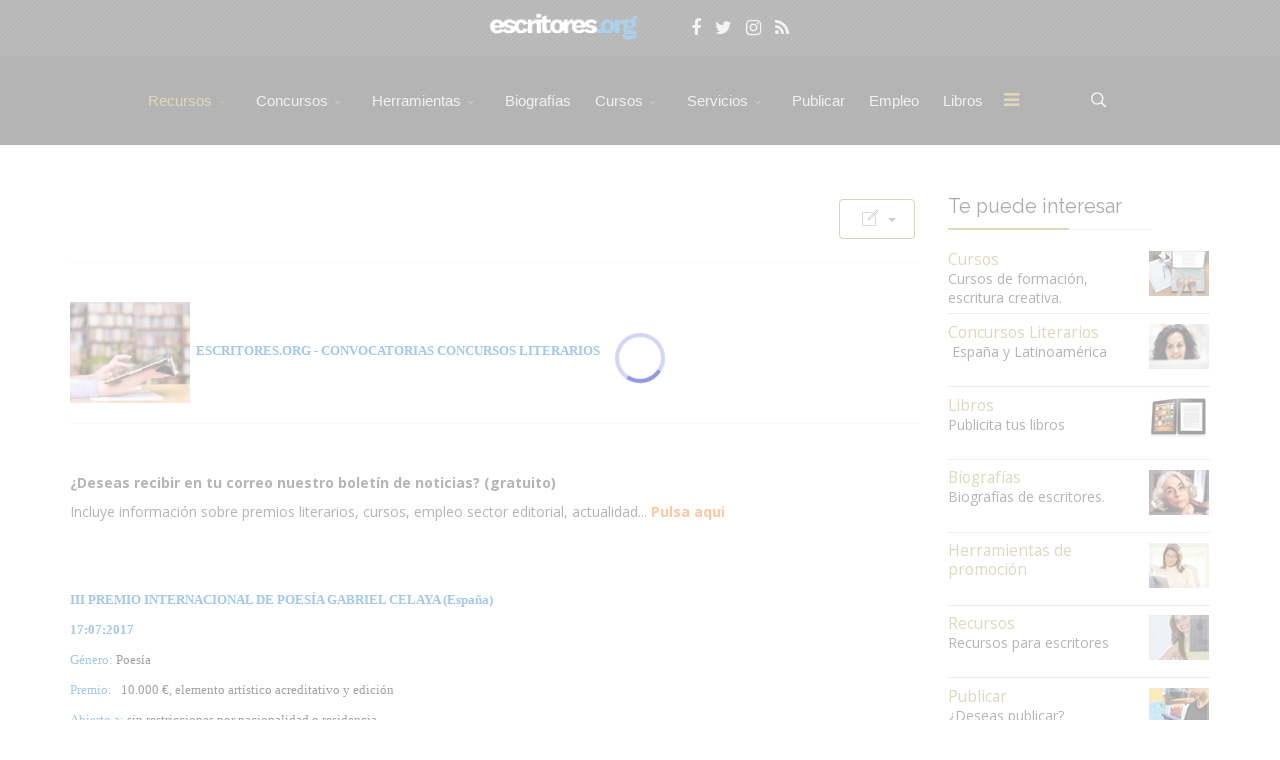

--- FILE ---
content_type: text/html; charset=utf-8
request_url: https://www.escritores.org/recursos-para-escritores/19937-iii-premio-internacional-de-poesia-gabriel-celaya-espana
body_size: 17397
content:
<!DOCTYPE html><html xmlns="http://www.w3.org/1999/xhtml" xml:lang="es-es" lang="es-es" dir="ltr"><head><meta http-equiv="X-UA-Compatible" content="IE=edge"><meta name="viewport" content="width=device-width, initial-scale=1"><!-- head --><base href="https://www.escritores.org/recursos-para-escritores/19937-iii-premio-internacional-de-poesia-gabriel-celaya-espana" /><meta http-equiv="content-type" content="text/html; charset=utf-8" /><meta name="keywords" content="III PREMIO INTERNACIONAL DE POESÍA GABRIEL CELAYA (España)" /><meta name="rights" content="Escritores.org" /><meta name="robots" content="all" /><meta name="author" content="Escritores.org" /><meta name="description" content="III PREMIO INTERNACIONAL DE POESÍA GABRIEL CELAYA (España) " /><title>III PREMIO INTERNACIONAL DE POESÍA GABRIEL CELAYA (España) - Escritores.org - Recursos para escritores</title><link href="/images/icones/favicon.png" rel="shortcut icon" type="image/vnd.microsoft.icon" /><link href="/favicon.ico" rel="shortcut icon" type="image/vnd.microsoft.icon" /><link href="https://www.escritores.org/media/com_komento/styles/vendors/fontawesome/css/font-awesome.min.css" rel="stylesheet" type="text/css" /><link href="https://www.escritores.org/components/com_komento/themes/vortex/styles/style.min.css?37266293e1868ffe72b07e39b10cf578=1" rel="stylesheet" type="text/css" /><link href="/media/com_jce/site/css/content.min.css?badb4208be409b1335b815dde676300e" rel="stylesheet" type="text/css" /><link href="//fonts.googleapis.com/css?family=Open+Sans:300,300italic,regular,italic,600,600italic,700,700italic,800,800italic&amp;subset=latin,latin-ext" rel="stylesheet" type="text/css" /><link href="//fonts.googleapis.com/css?family=Raleway:100,100italic,200,200italic,300,300italic,regular,italic,500,500italic,600,600italic,700,700italic,800,800italic,900,900italic&amp;subset=latin-ext,latin" rel="stylesheet" type="text/css" /><link href="/cache/com_templates/templates/flex/5efbeb94a1dad7596de6b3ac7c63d60d.css" rel="stylesheet" type="text/css" /><link href="/plugins/system/speedcache/lazy_loading/css/jquery.lazyload.fadein.css" rel="stylesheet" type="text/css" /><style type="text/css"> body.site {background-color:#ffffff;} body{font-family:Open Sans, sans-serif; font-size:14px; font-weight:normal; } h1{font-family:Raleway, sans-serif; font-size:26px; font-weight:200; } h2{font-family:Raleway, sans-serif; font-size:33px; font-weight:300; } h3{font-family:Raleway, sans-serif; font-size:27px; font-weight:normal; } h4{font-family:Raleway, sans-serif; font-size:27px; font-weight:normal; } h5{font-family:Raleway, sans-serif; font-size:20px; font-weight:500; } h6{font-family:Raleway, sans-serif; font-size:17px; font-weight:600; } .sp-megamenu-parent{font-family:Open Sans, sans-serif; font-size:15px; font-weight:normal; } #sp-logo-centered{ background-image:url("/images/svg/section-background-stripes-gentle.svg");background-repeat:repeat;background-color:#3b3b3b;color:#f0f0f0; } #sp-logo-centered a{color:#e0e0e0;} #sp-logo-centered a:hover{color:#ffffff;} #sp-header{ background-color:#303030;color:#d9d9d9; } #sp-header a{color:#d9d9d9;} #sp-header a:hover{color:#ffffff;} #sp-page-title{ background-color:#a8a8a8; } #sp-bottom{ background-color:#383838;color:#ededed;padding:20px; } #sp-bottom a{color:#ededed;} #sp-bottom a:hover{color:#6aaec4;} #sp-footer-final{ background-color:#000000;color:#ffffff; } #sp-footer-final a{color:#ffffff;} #sp-footer-final a:hover{color:#a7944c;} .offcanvas-menu{}.offcanvas-menu ul li a{color: }.offcanvas-menu .offcanvas-inner .search input.inputbox{border-color: } #sp-header .top-search-wrapper .icon-top-wrapper,#sp-header .top-search-wrapper .icon-top-wrapper >i:before,.sp-megamenu-wrapper >.sp-megamenu-parent >li >a,.sp-megamenu-wrapper #offcanvas-toggler,#sp-header .modal-login-wrapper span,#sp-header .ap-my-account i.pe-7s-user,#sp-header .ap-my-account .info-text,#sp-header .mod-languages,.logo,#cart-menu,#cd-menu-trigger,.cd-cart,.cd-cart > i{height:89px;line-height:89px;}.total_products{top:calc(89px / 2 - 22px);}#sp-header,.transparent-wrapper{height:89px;}.transparent,.sticky-top{}#sp-header #sp-menu .sp-megamenu-parent >li >a,#sp-header #sp-menu .sp-megamenu-parent li .sp-dropdown >li >a,#sp-header .top-search-wrapper .icon-top-wrapper i,#sp-header #cd-menu-trigger i,#sp-header .cd-cart i,#sp-header .top-search-wrapper{}#sp-header #sp-menu .sp-dropdown .sp-dropdown-inner{}#sp-header #sp-menu .sp-dropdown .sp-dropdown-inner li.sp-menu-item >a,#sp-header #sp-menu .sp-dropdown .sp-dropdown-inner li.sp-menu-item.separator >a,#sp-header #sp-menu .sp-dropdown .sp-dropdown-inner li.sp-menu-item.separator >a:hover,#sp-header .sp-module-content ul li a,#sp-header .vm-menu .vm-title{}.sticky .logo,.sticky #cart-menu,.sticky #cd-menu-trigger,.sticky .cd-cart,.sticky .cd-cart >i,.sticky .menu-is-open >i,#sp-header.sticky .modal-login-wrapper span,#sp-header.sticky .ap-my-account i.pe-7s-user,#sp-header.sticky .ap-my-account .info-text,#sp-header.sticky .mod-languages,#sp-header.sticky .top-search-wrapper .icon-top-wrapper,#sp-header.sticky .top-search-wrapper .icon-top-wrapper >i:before,.sticky .sp-megamenu-wrapper >.sp-megamenu-parent >li >a,.sticky .sp-megamenu-wrapper #offcanvas-toggler,.sticky #sp-logo a.logo{ height:40px;line-height:40px; } .sticky .total_products{top: calc(40px / 2 - 22px);} .sticky .sticky__wrapper{ height:40px; -webkit-transition:none;-moz-transition:none;-o-transition:none;transition:none;-webkit-animation-name:none;animation-name:none;}.sticky .sticky__wrapper .sp-sticky-logo {height:40px;}.sticky.onepage .sticky__wrapper,.sticky.white .sticky__wrapper,.sticky.transparent .sticky__wrapper{} #sp-header.sticky #sp-menu .sp-megamenu-wrapper .sp-megamenu-parent >li >a,#sp-header.sticky .top-search-wrapper,#sp-header.sticky .top-search-wrapper .icon-top-wrapper i,#sp-header.sticky #cd-menu-trigger i,#sp-header.sticky .cd-cart i{;}#sp-header.sticky #sp-menu .sp-megamenu-wrapper .sp-megamenu-parent >li.active>a,#sp-header.sticky #sp-menu .sp-megamenu-wrapper .sp-megamenu-parent >li.current-item>a,#sp-header.sticky #sp-menu .sp-megamenu-wrapper .sp-megamenu-parent >li.sp-has-child.active>a,.sticky #offcanvas-toggler >i,.sticky #offcanvas-toggler >i:hover{color:;} li { font-family: verdana, geneva, sans-serif; padding-top: 5px; padding-bottom: 5px; } </style><script type="application/json" class="joomla-script-options new">{"plg_n3tcopylink":{"min_selection":100,"suffix":"\u00a9 Escritores.org. Contenido protegido. M\u00e1s informaci\u00f3n: https:\/\/www.escritores.org\/recursos-para-escritores\/19593-copias","suffixHtml":"\u00a9 Escritores.org. Contenido protegido. M\u00e1s informaci\u00f3n: https:\/\/www.escritores.org\/recursos-para-escritores\/19593-copias"},"csrf.token":"33aeaeaa90532673df8ae2360ddc5fc6","system.paths":{"root":"","base":""}}</script><script src="/cache/com_templates/templates/flex/c40ce193cf0dd64817ddd81046660b00.js" type="text/javascript"></script><script src="/plugins/system/speedcache/lazy_loading/js/jquery.lazyload.min.js" type="text/javascript"></script><script src="/media/system/js/core.js?872cc8742ff21caa69590234bc7da613" type="text/javascript"></script><script type="text/javascript">
var sp_preloader = "1";var sp_offanimation = "default";var stickyHeaderVar = "1";var stickyHeaderAppearPoint = 250;</script><!--googleoff: index--><script type="text/javascript">
window.kt = {"environment": "production","rootUrl": "https://www.escritores.org",
"ajaxUrl": "https://www.escritores.org/?option=com_komento&lang=&Itemid=56",
"baseUrl": "https://www.escritores.org/index.php?option=com_komento&lang=none&Itemid=56",
"token": "33aeaeaa90532673df8ae2360ddc5fc6","mobile": false,"siteName": "Escritores.org - Recursos para escritores","locale": "es-ES","direction": "ltr","ratings": {"options": {"starType": 'i',"half": true,"starOn": 'raty raty-star raty-star--on',"starOff": 'raty raty-star-o raty-star--off',"starHalf": 'raty raty-star-half-o',"hints": ["malo","pobre","regular","bueno","maravilloso"]}}};</script><!--googleon: index--><script src="/media/com_komento/scripts/site-3.1.6.min.js"></script><style type="text/css"> #kt .kt-form-bg--1 { color: #444444 !important; background: rgba(243,231,232) ; background: -moz-linear-gradient(left, rgba(243,231,232) 0%, rgba(227,238,255) 100%) ; background: -webkit-gradient(left top, right top, color-stop(0%, rgba(243,231,232)), color-stop(100%, rgba(227,238,255))) ; background: -webkit-linear-gradient(left, rgba(243,231,232) 0%, rgba(227,238,255) 100%) ; background: -o-linear-gradient(left, rgba(243,231,232) 0%, rgba(227,238,255) 100%) ; background: -ms-linear-gradient(left, rgb(243,231,232) 0%, rgb(227,238,255) 100%) ; background: linear-gradient(to right, rgba(243,231,232) 0%, rgba(227,238,255) 100%) ; filter: progid:DXImageTransform.Microsoft.gradient( startColorstr='#3e28b4', endColorstr='#cd66da', GradientType=1 ) ; } #kt .kt-form-bg--1::-webkit-input-placeholder { color: #444444 !important; opacity: .7 !important; } #kt .kt-form-bg--1::-moz-placeholder { color: #444444 !important; opacity: .7 !important; } #kt .kt-form-bg--1:-ms-input-placeholder { color: #444444 !important; opacity: .7 !important; } #kt .kt-form-bg--1:-moz-placeholder { color: #444444 !important; opacity: .7 !important; } #kt .kt-form-editor.kt-form-bg--1 .kt-form-editor__smiley-toggle > i { color: #444444 !important; } #kt .kt-form-bg--2 { color: #444444 !important; background: rgba(174,234,223) ; background: -moz-linear-gradient(left, rgba(174,234,223) 0%, rgba(247,248,216) 100%) ; background: -webkit-gradient(left top, right top, color-stop(0%, rgba(174,234,223)), color-stop(100%, rgba(247,248,216))) ; background: -webkit-linear-gradient(left, rgba(174,234,223) 0%, rgba(247,248,216) 100%) ; background: -o-linear-gradient(left, rgba(174,234,223) 0%, rgba(247,248,216) 100%) ; background: -ms-linear-gradient(left, rgb(174,234,223) 0%, rgb(247,248,216) 100%) ; background: linear-gradient(to right, rgba(174,234,223) 0%, rgba(247,248,216) 100%) ; filter: progid:DXImageTransform.Microsoft.gradient( startColorstr='#3e28b4', endColorstr='#cd66da', GradientType=1 ) ; } #kt .kt-form-bg--2::-webkit-input-placeholder { color: #444444 !important; opacity: .7 !important; } #kt .kt-form-bg--2::-moz-placeholder { color: #444444 !important; opacity: .7 !important; } #kt .kt-form-bg--2:-ms-input-placeholder { color: #444444 !important; opacity: .7 !important; } #kt .kt-form-bg--2:-moz-placeholder { color: #444444 !important; opacity: .7 !important; } #kt .kt-form-editor.kt-form-bg--2 .kt-form-editor__smiley-toggle > i { color: #444444 !important; } #kt .kt-form-bg--3 { color: #FFFFFF !important; background: rgba(206,159,252) ; background: -moz-linear-gradient(left, rgba(206,159,252) 0%, rgba(115,103,240) 100%) ; background: -webkit-gradient(left top, right top, color-stop(0%, rgba(206,159,252)), color-stop(100%, rgba(115,103,240))) ; background: -webkit-linear-gradient(left, rgba(206,159,252) 0%, rgba(115,103,240) 100%) ; background: -o-linear-gradient(left, rgba(206,159,252) 0%, rgba(115,103,240) 100%) ; background: -ms-linear-gradient(left, rgb(206,159,252) 0%, rgb(115,103,240) 100%) ; background: linear-gradient(to right, rgba(206,159,252) 0%, rgba(115,103,240) 100%) ; filter: progid:DXImageTransform.Microsoft.gradient( startColorstr='#3e28b4', endColorstr='#cd66da', GradientType=1 ) ; } #kt .kt-form-bg--3::-webkit-input-placeholder { color: #FFFFFF !important; opacity: .7 !important; } #kt .kt-form-bg--3::-moz-placeholder { color: #FFFFFF !important; opacity: .7 !important; } #kt .kt-form-bg--3:-ms-input-placeholder { color: #FFFFFF !important; opacity: .7 !important; } #kt .kt-form-bg--3:-moz-placeholder { color: #FFFFFF !important; opacity: .7 !important; } #kt .kt-form-editor.kt-form-bg--3 .kt-form-editor__smiley-toggle > i { color: #FFFFFF !important; } #kt .kt-form-bg--4 { color: #444444 !important; background: rgba(211,240,241) ; background: -moz-linear-gradient(left, rgba(211,240,241) 0%, rgba(55,216,232) 100%) ; background: -webkit-gradient(left top, right top, color-stop(0%, rgba(211,240,241)), color-stop(100%, rgba(55,216,232))) ; background: -webkit-linear-gradient(left, rgba(211,240,241) 0%, rgba(55,216,232) 100%) ; background: -o-linear-gradient(left, rgba(211,240,241) 0%, rgba(55,216,232) 100%) ; background: -ms-linear-gradient(left, rgb(211,240,241) 0%, rgb(55,216,232) 100%) ; background: linear-gradient(to right, rgba(211,240,241) 0%, rgba(55,216,232) 100%) ; filter: progid:DXImageTransform.Microsoft.gradient( startColorstr='#3e28b4', endColorstr='#cd66da', GradientType=1 ) ; } #kt .kt-form-bg--4::-webkit-input-placeholder { color: #444444 !important; opacity: .7 !important; } #kt .kt-form-bg--4::-moz-placeholder { color: #444444 !important; opacity: .7 !important; } #kt .kt-form-bg--4:-ms-input-placeholder { color: #444444 !important; opacity: .7 !important; } #kt .kt-form-bg--4:-moz-placeholder { color: #444444 !important; opacity: .7 !important; } #kt .kt-form-editor.kt-form-bg--4 .kt-form-editor__smiley-toggle > i { color: #444444 !important; } #kt .kt-form-bg--5 { color: #444444 !important; background: rgba(236,154,138) ; background: -moz-linear-gradient(left, rgba(236,154,138) 0%, rgba(140,71,214) 100%) ; background: -webkit-gradient(left top, right top, color-stop(0%, rgba(236,154,138)), color-stop(100%, rgba(140,71,214))) ; background: -webkit-linear-gradient(left, rgba(236,154,138) 0%, rgba(140,71,214) 100%) ; background: -o-linear-gradient(left, rgba(236,154,138) 0%, rgba(140,71,214) 100%) ; background: -ms-linear-gradient(left, rgb(236,154,138) 0%, rgb(140,71,214) 100%) ; background: linear-gradient(to right, rgba(236,154,138) 0%, rgba(140,71,214) 100%) ; filter: progid:DXImageTransform.Microsoft.gradient( startColorstr='#3e28b4', endColorstr='#cd66da', GradientType=1 ) ; } #kt .kt-form-bg--5::-webkit-input-placeholder { color: #444444 !important; opacity: .7 !important; } #kt .kt-form-bg--5::-moz-placeholder { color: #444444 !important; opacity: .7 !important; } #kt .kt-form-bg--5:-ms-input-placeholder { color: #444444 !important; opacity: .7 !important; } #kt .kt-form-bg--5:-moz-placeholder { color: #444444 !important; opacity: .7 !important; } #kt .kt-form-editor.kt-form-bg--5 .kt-form-editor__smiley-toggle > i { color: #444444 !important; } </style><meta property="og:url" content="https://www.escritores.org/recursos-para-escritores/19937-iii-premio-internacional-de-poesia-gabriel-celaya-espana" /><meta property="og:type" content="article" /><meta property="og:title" content="III PREMIO INTERNACIONAL DE POESÍA GABRIEL CELAYA (España)" /><meta property="og:description" content="ESCRITORES.ORG - CONVOCATORIAS CONCURSOS LITERARIOS ¿Deseas recibir en tu correo nuestro boletín de noticias? (gratuito) Incluye información sobre premios..." /><!--googleoff: index--><script type="text/javascript">
window.kt = {"environment": "production","rootUrl": "https://www.escritores.org",
"ajaxUrl": "https://www.escritores.org/?option=com_komento&lang=&Itemid=56",
"baseUrl": "https://www.escritores.org/index.php?option=com_komento&lang=none&Itemid=56",
"token": "8f0c3206c29eada8688123e9b02bbda1","mobile": false,"siteName": "Escritores.org - Recursos para escritores","locale": "es-ES","direction": "ltr","ratings": {"options": {"starType": 'i',"half": true,"starOn": 'raty raty-star raty-star--on',"starOff": 'raty raty-star-o raty-star--off',"starHalf": 'raty raty-star-half-o',"hints": ["malo","pobre","regular","bueno","maravilloso"]}}};</script><!--googleon: index--><meta property="og:url" content="https://www.escritores.org/recursos-para-escritores/50-recursos-para-escritores/concursos-literarios/14448-premio-la-selva-oscura-de-investigacion-de-las-artes-escenicas-cuba" /><meta property="og:title" content="PREMIO LA SELVA OSCURA DE INVESTIGACIÓN DE LAS ARTES ESCÉNICAS (Cuba)" /><!--googleoff: index--><script type="text/javascript">
window.kt = {"environment": "production","rootUrl": "https://www.escritores.org",
"ajaxUrl": "https://www.escritores.org/?option=com_komento&lang=&Itemid=56",
"baseUrl": "https://www.escritores.org/index.php?option=com_komento&lang=none&Itemid=56",
"token": "a397e7ea44fa2419d3d193d233d0c483","mobile": false,"siteName": "Escritores.org - Recursos para escritores","locale": "es-ES","direction": "ltr","ratings": {"options": {"starType": 'i',"half": true,"starOn": 'raty raty-star raty-star--on',"starOff": 'raty raty-star-o raty-star--off',"starHalf": 'raty raty-star-half-o',"hints": ["malo","pobre","regular","bueno","maravilloso"]}}};</script><!--googleon: index--><meta property="og:url" content="https://www.escritores.org/recursos-para-escritores/concursos-literario/9065-certamen-internacional-de-poesia-juan-zorrilla-de-san-martin-uruguay" /><meta property="og:title" content="CERTAMEN INTERNACIONAL DE POESÍA “JUAN ZORRILLA DE SAN MARTÍN” (Uruguay)" /><link rel="stylesheet" type="text/css" href="/templates/flex/meuflex.css?v=323"></head><body class="site com-content view-article no-layout no-task itemid-56 es-es ltr sticky-header layout-fluid off-canvas-menu-init"><div class="body-wrapper off-canvas-menu-wrap"><div class="body-innerwrapper body_innerwrapper_overflow"><div class="sp-pre-loader"><div class="sp-loader-circle"></div></div><section id="sp-logo-centered" class="centered"><div class="container"><div class="row"><div id="sp-logo" class="col-sm-12 col-md-12"><div class="sp-column centered"><a class="logo" href="/"><img style="max-width:182px;max-height:40px;" class="sp-default-logo hidden-xs" src="/images/logos/logo-escritoresorg-v5.png" alt="Escritores.org - Recursos para escritores"><img style="max-width:182px;max-height:40px;" class="sp-retina-logo hidden-xs" src="/images/logos/logo-escritoresorg-v1.png" alt="Escritores.org - Recursos para escritores"><img class="sp-default-logo visible-xs-block" src="/images/logos/logo-escritoresorg-v5.png" alt="Escritores.org - Recursos para escritores"></a><div class="sp-module "><div class="sp-module-content"><div class="custom"><ul class="social-icons"><li><a title="facebook" href="https://www.facebook.com/escritores.org" target="_blank" rel="noopener"><i class="fa fa-facebook"></i></a></li><li><a title="twitter" href="https://twitter.com/escritores_org" target="_blank" rel="noopener"><i class="fa fa-twitter"></i></a></li><li><a title="instagram" href="https://www.instagram.com/escritores_org/" target="_blank" rel="noopener"><i class="fa fa-instagram"></i></a></li><li><a title="rss-concursos" href="https://www.escritores.org/recursos/escritores.xml" target="_blank" rel="noopener"><i class="fa fa-rss"></i></a></li></ul></div></div></div></div></div></div></div></section><header id="sp-header" class="centered"><div class="container"><div class="row"><div id="sp-menu" class="col-xs-1 col-sm-1 col-md-11"><div class="sp-column centered"><div class="sp-megamenu-wrapper"><a id="offcanvas-toggler" href="#" aria-label="Menu"><i class="fa fa-bars" aria-hidden="true" title="Menu"></i></a><ul class="sp-megamenu-parent menu-fade-down-fade-up hidden-sm hidden-xs"><li class="sp-menu-item"><a class="hidden" href="/">Inicio</a></li><li class="sp-menu-item sp-has-child separator menu-center current-item active"><a href="/recursos-para-escritores">Recursos</a><div class="sp-dropdown sp-dropdown-main sp-dropdown-mega sp-menu-right" style="width: 520px;"><div class="sp-dropdown-inner"><div class="row"><div class="col-sm-6"><ul class="sp-mega-group"><li class="sp-menu-item sp-has-child separator"><a class="sp-group-title" href="javascript:void(0);">Recursos para escritores I</a><ul class="sp-mega-group-child sp-dropdown-items"><li class="sp-menu-item"><a href="/recursos-para-escritores/recursos-1/agentes-literarios">Agentes Literarios</a></li><li class="sp-menu-item"><a href="/recursos-para-escritores/recursos-1/asociaciones-de-escritores">Asociaciones de escritores</a></li><li class="sp-menu-item"><a href="/recursos-para-escritores/recursos-1/becas-universitarias">Becas, ayudas públicas</a></li><li class="sp-menu-item"><a href="/recursos-para-escritores/recursos-1/bibliotecas-digitales">Bibliotecas digitales</a></li><li class="sp-menu-item"><a href="/recursos-para-escritores/recursos-1/diccionarios-digitales">Diccionarios digitales</a></li><li class="sp-menu-item"><a href="/recursos-para-escritores/recursos-1/colaboraciones">Colaboraciones</a></li><li class="sp-menu-item"><a href="/recursos-para-escritores/recursos-1/bibliografia">Bibliografía</a></li></ul></li></ul></div><div class="col-sm-6"><ul class="sp-mega-group"><li class="sp-menu-item sp-has-child separator"><a class="sp-group-title" href="javascript:void(0);">Recursos para escritores II</a><ul class="sp-mega-group-child sp-dropdown-items"><li class="sp-menu-item"><a href="/recursos-para-escritores/recursos-2/orientacion-legal">Orientación legal (Contratos, registro, retribuciones)</a></li><li class="sp-menu-item"><a href="/recursos-para-escritores/recursos-2/revistas-literarias">Revistas literarias</a></li><li class="sp-menu-item"><a href="/recursos-para-escritores/recursos-2/editoriales-datos-de-contacto">Editoriales (contacto)</a></li><li class="sp-menu-item"><a href="/recursos-para-escritores/recursos-2/software-para-escritores">Software para escritores</a></li><li class="sp-menu-item"><a href="/recursos-para-escritores/recursos-2/prensa-agencias-periodicos">Prensa (directorio)</a></li><li class="sp-menu-item"><a href="/recursos-para-escritores/recursos-2/articulos-de-interes">Artículos de interés</a></li></ul></li></ul></div></div></div></div></li><li class="sp-menu-item sp-has-child"><a href="javascript:void(0);">Concursos</a><div class="sp-dropdown sp-dropdown-main sp-dropdown-mega sp-menu-right" style="width: 600px;"><div class="sp-dropdown-inner"><div class="row"><div class="col-sm-6"><ul class="sp-mega-group"><li class="sp-menu-item sp-has-child separator"><a class="sp-group-title" href="javascript:void(0);">Concursos Literarios - I</a><ul class="sp-mega-group-child sp-dropdown-items"><li class="sp-menu-item"><a href="/concursos/concursos-1/concursos-literarios"><img src="/images/icones/accordion.png" alt="Ver todos" /><span class="image-title">Ver todos</span></a></li><li class="sp-menu-item"><a href="/concursos/concursos-1/concursos-novela"><img src="/images/icones/button-group.png" alt="Novela" /><span class="image-title">Novela</span></a></li><li class="sp-menu-item"><a href="/concursos/concursos-1/concursos-cuento-relato"><img src="/images/icones/carousel.png" alt="Cuento, relato, microrrelato..." /><span class="image-title">Cuento, relato, microrrelato...</span></a></li><li class="sp-menu-item"><a href="/concursos/concursos-1/concursos-traduccion-periodismo-ensayo"><img src="/images/icones/clip.png" alt="Traducción, periodismo..." /><span class="image-title">Traducción, periodismo...</span></a></li><li class="sp-menu-item"><a href="/concursos/concursos-1/concursos-poesia"><img src="/images/icones/button.png" alt="Poesía" /><span class="image-title">Poesía</span></a></li><li class="sp-menu-item"><a href="/concursos/concursos-1/concursos-infantil-y-juvenil"><img src="/images/icones/icons.png" alt="Infantil y juvenil" /><span class="image-title">Infantil y juvenil</span></a></li><li class="sp-menu-item"><a href="/concursos/concursos-1/concursos-teatro-guion"><img src="/images/icones/copy.png" alt="Teatro, Guion, Cómic..." /><span class="image-title">Teatro, Guion, Cómic...</span></a></li><li class="sp-menu-item"><a href="/concursos/concursos-1/concursos-obra-publicada"><img src="/images/icones/flipbox.png" alt="Para obras publicadas" /><span class="image-title">Para obras publicadas</span></a></li></ul></li></ul></div><div class="col-sm-6"><ul class="sp-mega-group"><li class="sp-menu-item sp-has-child separator"><a class="sp-group-title" href="javascript:void(0);">Concursos Literarios - II</a><ul class="sp-mega-group-child sp-dropdown-items"><li class="sp-menu-item"><a href="/concursos/concursos-2/concursos-por-email"><img src="/images/icones/ajax-contact.png" alt="Email @" /><span class="image-title">Email @</span></a></li><li class="sp-menu-item"><a href="/concursos/concursos-2/concursos-entrados-hoy"><img src="/images/icones/countdown.png" alt="Entrados hoy" /><span class="image-title">Entrados hoy</span></a></li><li class="sp-menu-item"><a href="/concursos/concursos-2/concursos-por-pais"><img src="/images/icones/image.png" alt="Por país" /><span class="image-title">Por país</span></a></li><li class="sp-menu-item"><a href="/concursos/concursos-2/concursos-literarios-otros-idiomas"><img src="/images/icones/image-lightbox.png" alt="Otros idiomas" /><span class="image-title">Otros idiomas</span></a></li><li class="sp-menu-item"><a href="/concursos/concursos-2/concursos-avisos"><img src="/images/icones/gallery.png" alt="Quejas, avisos" /><span class="image-title">Quejas, avisos</span></a></li><li class="sp-menu-item"><a href="/concursos/concursos-2/concursos-informacion-de-utilidad"><img src="/images/icones/cta.png" alt="Información de utilidad" /><span class="image-title">Información de utilidad</span></a></li><li class="sp-menu-item"><a href="/concursos/concursos-2/premios-literarios-resultados"><img src="/images/icones/doc.png" alt="Resultados" /><span class="image-title">Resultados</span></a></li><li class="sp-menu-item"><a href="/concursos/concursos-2/concursos-busquedas"><img src="/images/icones/gmap.png" alt="Búsquedas" /><span class="image-title">Búsquedas</span></a></li></ul></li></ul></div></div></div></div></li><li class="sp-menu-item sp-has-child"><a href="javascript:void(0);">Herramientas</a><div class="sp-dropdown sp-dropdown-main sp-dropdown-mega sp-menu-right" style="width: 600px;"><div class="sp-dropdown-inner"><div class="row"><div class="col-sm-6"><ul class="sp-mega-group"><li class="sp-menu-item sp-has-child separator"><a class="sp-group-title" href="javascript:void(0);">Herramientas promoción I</a><ul class="sp-mega-group-child sp-dropdown-items"><li class="sp-menu-item"><a href="/herramientas-de-promocion/herramientas-de-promocion/promocion">Promoción</a></li><li class="sp-menu-item"><a href="http://www.escritores.org/libros/">Espacio libros</a></li><li class="sp-menu-item"><a href="/herramientas-de-promocion/herramientas-de-promocion/alta-en-buscadores">Alta en buscadores</a></li><li class="sp-menu-item"><a href="/herramientas-de-promocion/herramientas-de-promocion/crear-un-blog">Crear un blog</a></li><li class="sp-menu-item"><a href="/herramientas-de-promocion/herramientas-de-promocion/videos">Vídeos</a></li><li class="sp-menu-item"><a href="/herramientas-de-promocion/herramientas-de-promocion/otros-espacios">Otros espacios</a></li><li class="sp-menu-item"><a href="/herramientas-de-promocion/herramientas-de-promocion/los-medios">Los medios</a></li><li class="sp-menu-item"><a href="/herramientas-de-promocion/herramientas-de-promocion/directorio-medios">Directorio medios</a></li></ul></li></ul></div><div class="col-sm-6"><ul class="sp-mega-group"><li class="sp-menu-item sp-has-child separator"><a class="sp-group-title" href="javascript:void(0);">Herramientas promoción II</a><ul class="sp-mega-group-child sp-dropdown-items"><li class="sp-menu-item"><a href="/herramientas-de-promocion/herramientas-1/videos-entrevistas">- Vídeos (entrevistas)</a></li><li class="sp-menu-item"><a href="/herramientas-de-promocion/herramientas-1/videos-lecturas-presentaciones">- Vídeos (lecturas, presentaciones)</a></li><li class="sp-menu-item"><a href="/herramientas-de-promocion/herramientas-1/alta-inscripcion-videos">Inscripción de vídeos</a></li><li class="sp-menu-item"><a href="/herramientas-de-promocion/herramientas-1/concursos-literarios">Concursos literarios</a></li><li class="sp-menu-item"><a href="/herramientas-de-promocion/herramientas-1/revistas-literarias">Revistas literarias</a></li><li class="sp-menu-item"><a href="/herramientas-de-promocion/herramientas-1/distribucion">Distribución</a></li></ul></li></ul></div></div></div></div></li><li class="sp-menu-item"><a href="/biografias">Biografías</a></li><li class="sp-menu-item sp-has-child"><a href="javascript:void(0);">Cursos</a><div class="sp-dropdown sp-dropdown-main sp-dropdown-mega sp-menu-full container" style=""><div class="sp-dropdown-inner"><div class="row"><div class="col-sm-3"><ul class="sp-mega-group"><li class="sp-menu-item sp-has-child"><a class="sp-group-title" href="javascript:void(0);">Cursos: Información</a><ul class="sp-mega-group-child sp-dropdown-items"><li class="sp-menu-item"><a href="/curso/cursos-informacion/pagina-de-inicio-cursos"><img src="/images/icones/button.png" alt="Información Cursos" /><span class="image-title">Información Cursos</span></a></li><li class="sp-menu-item"><a href="/curso/cursos-informacion/fechas-de-inicio-cursos"><img src="/images/icones/animated-headlines.png" alt="Fechas de inicio cursos" /><span class="image-title">Fechas de inicio cursos</span></a></li><li class="sp-menu-item"><a href="/curso/cursos-informacion/entradas-cursos"><img src="/images/icones/button-group.png" alt="ENTRADA cursos" /><span class="image-title">ENTRADA cursos</span></a></li><li class="sp-menu-item"><a href="/curso/cursos-informacion/lbgprofesoradolbg"><img src="/images/icones/carousel.png" alt="PROFESORADO" /><span class="image-title">PROFESORADO</span></a></li><li class="sp-menu-item"><a href="/curso/cursos-informacion/matriculaciones-y-reserva-de-plaza"><img src="/images/icones/gallery.png" alt="* INSCRIPCIONES" /><span class="image-title">* INSCRIPCIONES</span></a></li></ul></li></ul></div><div class="col-sm-3"><ul class="sp-mega-group"><li class="sp-menu-item sp-has-child"><a class="sp-group-title" href="javascript:void(0);">Cursos: Oficios de la edición</a><ul class="sp-mega-group-child sp-dropdown-items"><li class="sp-menu-item"><a href="/curso/oficios-de-la-edicion/formacion-de-correctores"><img src="/images/icones/icon4.png" alt="Formación de Correctores" /><span class="image-title">Formación de Correctores</span></a></li><li class="sp-menu-item"><a href="/curso/oficios-de-la-edicion/lectura-critica"><img src="/images/icones/icon3.png" alt="Lectura Crítica" /><span class="image-title">Lectura Crítica</span></a></li><li class="sp-menu-item"><a href="/curso/oficios-de-la-edicion/formacion-de-lectores"><img src="/images/icones/icon6.png" alt="Formación de Lectores" /><span class="image-title">Formación de Lectores</span></a></li><li class="sp-menu-item"><a href="/curso/oficios-de-la-edicion/traduccion-literaria"><img src="/images/icones/flipbox.png" alt="Traducción Literaria" /><span class="image-title">Traducción Literaria</span></a></li><li class="sp-menu-item"><a href="/curso/oficios-de-la-edicion/traduccion-guion-cinematografico"><img src="/images/icones/gallery.png" alt="Traducción Guion" /><span class="image-title">Traducción Guion</span></a></li><li class="sp-menu-item"><a href="/curso/oficios-de-la-edicion/escribir-ensayo"><img src="/images/icones/flipbox.png" alt="Escribir Ensayo" /><span class="image-title">Escribir Ensayo</span></a></li></ul></li></ul></div><div class="col-sm-3"><ul class="sp-mega-group"><li class="sp-menu-item sp-has-child"><a class="sp-group-title" href="javascript:void(0);">Cursos: Escritura Creativa I</a><ul class="sp-mega-group-child sp-dropdown-items"><li class="sp-menu-item"><a href="/curso/cursos-escritura-creativa-i/inicio-a-la-creacion-literaria"><img src="/images/icones/image.png" alt="Inicio a la Creación Literaria" /><span class="image-title">Inicio a la Creación Literaria</span></a></li><li class="sp-menu-item"><a href="/curso/cursos-escritura-creativa-i/creacion-narrativa"><img src="/images/icones/image-lightbox.png" alt="Creación Narrativa" /><span class="image-title">Creación Narrativa</span></a></li><li class="sp-menu-item"><a href="/curso/cursos-escritura-creativa-i/cuento"><img src="/images/icones/image-content.png" alt="Cuento" /><span class="image-title">Cuento</span></a></li><li class="sp-menu-item"><a href="/curso/cursos-escritura-creativa-i/novela"><img src="/images/icones/icons.png" alt="Novela - Nivel Inicial" /><span class="image-title">Novela - Nivel Inicial</span></a></li><li class="sp-menu-item"><a href="/curso/cursos-escritura-creativa-i/novela-nivel-avanzado"><img src="/images/icones/gmap.png" alt="Novela - Nivel Avanzado" /><span class="image-title">Novela - Nivel Avanzado</span></a></li><li class="sp-menu-item"><a href="/curso/cursos-escritura-creativa-i/poesia"><img src="/images/icones/gallery.png" alt="Poesía" /><span class="image-title">Poesía</span></a></li><li class="sp-menu-item"><a href="/curso/cursos-escritura-creativa-i/redaccion-y-estilo"><img src="/images/icones/feature-box.png" alt="Redacción y Estilo" /><span class="image-title">Redacción y Estilo</span></a></li></ul></li></ul></div><div class="col-sm-3"><ul class="sp-mega-group"><li class="sp-menu-item sp-has-child"><a class="sp-group-title" href="javascript:void(0);">Cursos: Escritura creativa II</a><ul class="sp-mega-group-child sp-dropdown-items"><li class="sp-menu-item"><a href="/curso/cursos-escritura-creativa-ii/el-microrrelato"><img src="/images/icones/icon5.png" alt="Microrrelato" /><span class="image-title">Microrrelato</span></a></li><li class="sp-menu-item"><a href="/curso/cursos-escritura-creativa-ii/una-imagen-y-mil-palabras"><img src="/images/icones/image-lightbox.png" alt="- Una imagen y mil palabras" /><span class="image-title">- Una imagen y mil palabras</span></a></li></ul></li></ul></div></div></div></div></li><li class="sp-menu-item sp-has-child"><a href="/asesoria">Servicios</a><div class="sp-dropdown sp-dropdown-main sp-menu-right" style="width: 240px;"><div class="sp-dropdown-inner"><ul class="sp-dropdown-items"><li class="sp-menu-item"><a href="/asesoria/informes-de-lectura"><i class="pe pe-7s-album"></i>Informes de Lectura</a></li><li class="sp-menu-item"><a href="/asesoria/correccion"><i class="pe pe-7s-arc"></i>Correcciones</a></li><li class="sp-menu-item"><a href="/asesoria/maquetacion-ebooks"><i class="pe pe-7s-back-2"></i>Maquetación eBooks</a></li><li class="sp-menu-item"><a href="/asesoria/maquetacion-papel"><i class="pe pe-7s-bandaid"></i>Maquetación Papel</a></li></ul></div></div></li><li class="sp-menu-item"><a href="/publicar">Publicar</a></li><li class="sp-menu-item"><a href="/ibuscas-empleo">Empleo</a></li><li class="sp-menu-item"><a href="https://www.escritores.org/libros/">Libros</a></li></ul></div></div></div><div id="sp-topsearch" class="col-xs-1 col-sm-1 col-md-1"><div class="sp-column"><div class="sp-module "><div class="sp-module-content"><div style="display:inline-block;" class="top-search-wrapper"><div class="icon-top-wrapper"><!-- <i class="fa fa-search search-open-icon" aria-hidden="true"></i><i class="fa fa-times search-close-icon" aria-hidden="true"></i> --><i class="pe pe-7s-search search-open-icon" aria-hidden="true"></i><i class="pe pe-7s-close search-close-icon" aria-hidden="true"></i></div><div class="row top-search-input-wrap" id="top-search-input-wrap"><div class="top-search-wrap"><div class="searchwrapper"><form action="/recursos-para-escritores" method="post"><div class="search"><div class="top-search-wrapper"><div class="sp_search_input"><input name="searchword" maxlength="200" class="mod-search-searchword inputbox" type="text" size="20" value="Buscar..." onblur="if (this.value=='') this.value='Buscar...';" onfocus="if (this.value=='Buscar...') this.value='';" /></div></div><input type="hidden" name="task" value="search" /><input type="hidden" name="option" value="com_search" /><input type="hidden" name="Itemid" value="56" /></div></form></div><!-- /.searchwrapper --></div><!-- /.col-sm-6 --></div><!-- /.row --></div><!-- /.top-search-wrapper --></div></div></div></div></div></div></header><section id="sp-page-title"><div class="row"><div id="sp-title" class="col-sm-12 col-md-12"><div class="sp-column"></div></div></div></section><section id="sp-main-body"><div class="container"><div class="row"><div id="sp-component" class="col-sm-9 col-md-9"><div class="sp-column "><div id="system-message-container"></div><article class="item item-page" itemscope itemtype="http://schema.org/Article"><meta itemprop="inLanguage" content="es-ES" /><div class="edit-article pull-right"><div class="icons"><div class="btn-group pull-right"><button class="btn dropdown-toggle" type="button" id="dropdownMenuButton-19937" aria-label="Herramientas de usuario" data-toggle="dropdown" aria-haspopup="true" aria-expanded="false"><span class="icon-cog" aria-hidden="true"></span><span class="caret" aria-hidden="true"></span></button><ul class="dropdown-menu" aria-labelledby="dropdownMenuButton-19937"><li class="print-icon"><a href="/recursos-para-escritores/50-recursos-para-escritores/concursos-literarios/19937-iii-premio-internacional-de-poesia-gabriel-celaya-espana?tmpl=component&amp;print=1" title="Imprimir el artículo < III PREMIO INTERNACIONAL DE POESÍA GABRIEL CELAYA (España) >" onclick="window.open(this.href,'win2','status=no,toolbar=no,scrollbars=yes,titlebar=no,menubar=no,resizable=yes,width=640,height=480,directories=no,location=no'); return false;" rel="nofollow"><span class="icon-print" aria-hidden="true"></span> Imprimir </a></li><li class="email-icon"><a href="/component/mailto/?tmpl=component&amp;template=flex&amp;link=873019e210bfc522a5209037d6ff54899fd09deb" title="Enviar el enlace a un amigo" onclick="window.open(this.href,'win2','width=400,height=450,menubar=yes,resizable=yes'); return false;" rel="nofollow"><span class="icon-envelope" aria-hidden="true"></span> Correo electrónico </a></li></ul></div></div></div><span class="post-format"></span><dl class="article-info"></dl><div class="clearfix sppb_article_edit"></div><hr /><div itemprop="articleBody"><p><br /><strong><span style="color: #0066cc; font-size: small; font-family: verdana;"><img style="text-align: left;" src="https://www.escritores.org/imag/imagende.jpg" alt="alt" width="120" />  ESCRITORES.ORG</span></strong><span style="color: #0066cc; font-size: small; font-family: verdana;"><strong> - CONVOCATORIAS CONCURSOS LITERARIOS</strong></span></p><div class="entrytext"><div class="entrytext"><hr /><p> </p><p><strong>¿Deseas recibir en tu correo nuestro boletín de noticias? (gratuito) </strong></p><p>Incluye información sobre premios literarios, cursos, empleo sector editorial, actualidad...<span style="color: #0066cc;"> <strong><a href="http://www.escritores.org/index.php?option=com_content&view=article&id=915:inscribete-en-escritores&catid=61"><span style="color: #ff6600;">Pulsa aqui </span></a></strong><br /></span></p><p> </p><p> </p><p><strong><span style="color: #0066cc; font-size: small; font-family: verdana;">III PREMIO INTERNACIONAL DE POESÍA GABRIEL CELAYA (España)<br /></span></strong></p><p><strong><span style="color: #0066cc; font-size: small; font-family: verdana;">17:07:2017</span></strong></p></div><div class="entrytext"><p><span style="color: #0066cc; font-size: small; font-family: verdana;">Género: </span><span style="color: #0066cc; font-size: small; font-family: verdana;"><span style="color: #000000;">Poesía</span><br /></span></p><p><span style="color: #0066cc; font-size: small; font-family: verdana;">Premio: </span><span style="font-size: small; font-family: verdana; color: #000000;">  10.000 €, elemento artístico acreditativo y edición<br /></span></p><p><span style="color: #0066cc; font-size: small; font-family: verdana;">Abierto a: </span><span style="font-size: small; font-family: verdana; color: #000000;">sin restricciones por nacionalidad o residencia<br /></span></p><p><span style="color: #0066cc; font-size: small; font-family: verdana;">Entidad convocante: <span style="color: #000000;">Diputación Foral de Gipuzkoa<br /></span></span></p><p><span style="color: #0066cc; font-size: small; font-family: verdana;">País de la entidad convocante: </span><span style="font-size: small; font-family: verdana; color: #000000;">España</span></p><p><span style="color: #0066cc; font-size: small; font-family: verdana;">Fecha de cierre:   <span style="color: #000000;">17</span></span><span style="font-size: small; font-family: verdana; color: #000000;">:07:2017 </span></p><p> </p><p><strong><span style="color: #0066cc; font-size: small; font-family: verdana;">BASES</span></strong></p></div><div class="entrytext" style="color: #000000;"><span style="color: #000000;"> <br />La Diputación Foral de Gipuzkoa, a través de su Departamento de Cultura, Turismo, Juventud y Deportes, convoca el III PREMIO INTERNACIONAL DE POESIA GABRIEL CELAYA.<br /><br />PARTICIPANTES<br />Podrán participar todos los/as escritores/as que lo deseen, de cualquier lugar y nacionalidad, con una o más obras.<br />No podrán participar los ganadores en ediciones previas de este premio.<br /><br />REQUISITOS DE LAS OBRAS<br />• Las obras, de tema, rima y medida libres, deberán tener un mínimo de 500 versos.<br />• Las obras deberán ser escritas en castellano, originales e inéditas.<br />En el caso de poemarios que se hubieran publicado parcialmente en revistas o antologías, o por medio de la Red, sólo se aceptarán los que hayan sido publicados en no más de un diez por ciento (10%) de sus poemas. Será obligación de los autores comunicar a la organización cualquier cambio que se produjera a este respecto con posterioridad a la entrega del trabajo y antes de la comunicación pública de la obra premiada.<br />• No se admitirán obras traducidas de cualquier otra lengua.<br /><br />PLAZO Y LUGAR DE PRESENTACIÓN<br />• Plazo: el plazo de recepción de las obras finalizará el 17 de julio de 2017.<br />• Presentación:<br />– Deberán presentarse 5 ejemplares de la obra.<br />– Se presentarán grapadas o encuadernadas debidamente, en formato DIN-A4, escritas a maquina o en ordenador, a doble espacio y por una sola cara.<br />– Se recomienda numerar las páginas.<br />– En todos los ejemplares se hará constar el título de la obra y el seudónimo.<br />– Junto con los cinco ejemplares se adjuntará un sobre cerrado, en cuyo exterior se hará constar el título de la obra y el seudónimo y en el interior se incluirán los siguientes datos y documentos: Nombre y apellidos, dirección, teléfono de contacto, correo electrónico, fotocopia del DNI o, en su caso, del pasaporte, y una breve nota bio-bibliográfica.<br />– Los cinco ejemplares y el sobre cerrado deberán ir a su vez en un sobre en cuyo exterior se deberá indicar obligatoriamente: «Para el III Premio Internacional de Poesia Gabriel Celaya 2017».<br />– Las obras se dirigirán a: Koldo Mitxelena Kulturunea, Calle Urdaneta 9, 20006 Donostia – San Sebastian.<br />También podrán presentarse en alguna de las oficinas de Registro propias o concertadas de la Diputación Foral de Gipuzkoa, sin perjuicio de utilizar cualquiera de los restantes medios señalados por el artículo 16.4 de la Ley 39/2015,<br />de 1 de octubre, del Procedimiento Administrativo Común de las Administraciones Públicas.<br />• En ningún caso se aceptarán ejemplares remitidos mediante correo electrónico.<br /><br />PREMIO<br />La dotación del premio, único, será de 10.000 euros brutos y su liquidación queda sujeta a la legislación tributaria vigente. Se entregará también a la persona ganadora un elemento artístico acreditativo.<br /><br />JURADO<br />La concesión del premio se efectuará en régimen de concurrencia competitiva, a tal efecto las obras serán seleccionadas por un comité de lectura previo constituido por especialistas, y que designará la Diputación Foral de Gipuzkoa.<br />Las obras seleccionadas serán posteriormente valoradas por un Jurado, nombrado por la institución que convoca el premio. La composición de este Jurado se hará pública y se dará a conocer oportunamente mediante su publicación en el Boletín Oficial de Gipuzkoa.<br /><br />CONCESIÓN<br />El diputado foral del Departamento de Cultura, Turismo, Juventud y Deportes, atendiendo al fallo del Jurado, resolverá la convocatoria. Para responder a la voluntad de quien inspiró este premio, el mismo no podrá declararse desierto.<br />La concesión del premio se hará pública en el mes de diciembre de 2017. El fallo será inapelable.<br /><br />PUBLICACIÓN DE LA OBRA PREMIADA<br />La obra premiada será publicada en una edición esmerada por una editorial de prestigio en la edición de poesía.<br /><br />DERECHOS DE LA PERSONA PREMIADA<br />La persona que obtenga el premio tendrá derecho a:<br />a) Recibir cien ejemplares de su obra editada.<br />b) Recibir la dotación económica asignada al premio, que colma los derechos de autor/a, tanto mediante impresión como en proceso digital y/o a través de Internet.<br />c) Recibir el elemento artístico acreditativo del premio, realizado por el escultor Leopoldo Ferrán.<br /><br />OBLIGACIONES DE LA PERSONA PREMIADA<br />La persona que obtenga el premio se compromete a:<br />a) Facilitar en el plazo máximo de quince días, desde que se le notifique la obtención del Premio, un soporte informático con el contenido íntegro de la obra premiada.<br />b) Hacer constar de manera destacada en cualquier edición posterior de la obra, que la misma ha obtenido el galardón con la indicación: “III Premio Internacional de Poesia Gabriel Celaya 2017”.<br />c) Ceder los derechos de propiedad intelectual que sean precisos conforme a la Ley 1/1996, de 12 de abril, de Propiedad Intelectual para la edición de la obra premiada.<br /><br />PARTICIPACIÓN, INTERPRETACIÓN Y OTRAS CONSIDERACIONES<br />• Las personas que participen en este premio asumen la total aceptación de las bases.<br />• Cualquier duda que pudiera surgir respecto de la interpretación de las presentes bases será resulta por la Diputación Foral de Gipuzkoa a través de su Dirección General de Cultura.<br />• El Jurado resolverá con criterios estrictamente literarios todos los aspectos que no hayan sido contemplados.<br />Los originales no premiados serán destruidos y no se admitirán solicitudes de devolución.<br /><br /><a href="http://www.escritores.org/concursos/11176.pdf" target="_blank">Fuente</a><br /><a href="http://www.escritores.org/concursos/11172.pdf" target="_blank"></a></span><br /><p><span style="color: #ffffff;"><a href="http://www.escritores.org/recursos-para-escritores/19593-copias"><span style="color: #ffffff;">Condiciones para la reproducción de contenidos de esta página.</span></a></span></p><p> </p></div><div class="entrytext"><div class="entrytext" style="color: #000000;"><hr /><div class="entrytext"><strong><a href="http://www.escritores.org/index.php/recursos-para-escritores/concursos-literarios"><span style="color: #005b7f; text-decoration: underline;">Para consultar todas las convocatorias vigentes pulsa aquí</span></a></strong><div class="entrytext"><span style="font-size: 10pt;"><span style="font-family: verdana,geneva;"><strong><a href="http://www.escritores.org/index.php/recursos-para-escritores/premios-literarios-resultados"><span style="color: #005b7f; text-decoration: underline;">Para consultar resultados de las convocatorias pulsa aquí</span></a><br /></strong></span></span></div><div class="entrytext"><span style="font-size: 10pt;"><span style="font-family: verdana,geneva;"><strong><a href="http://www.escritores.org/index.php/recursos-para-escritores/-concursos-informacion-de-utilidad"><span style="text-decoration: underline;"><span style="color: #005b7f; text-decoration: underline;">Para consultar recomendaciones antes de presentar una obra a concurso pulsa aquí</span></span></a></strong></span></span></div><hr /><p><br /><br /></p><p><span style="font-size: 10pt;"><span style="font-family: verdana,geneva;"><strong><a href="http://www.escritores.org/index.php/cursos"><img src="https://www.escritores.org/1a.gif" alt="banner" width="300" height="54" border="0" /></a></strong></span></span></p><hr /><p> </p><p><strong><span style="font-size: 10pt;"><span style="font-family: verdana,geneva;">Importante: La información ofrecida es meramente orientativa. Antes de acudir a un certamen es recomendable ponerse en contacto con la entidad convocante. Las bases de los respectivos premios y concursos pueden estar sujetas a cambios.</span></span></strong></p></div></div></div></div><div class="entrytext"> </div><div class="post"> </div><div id="_mcePaste" style="position: absolute; left: -10000px; top: 0px; width: 1px; height: 1px; overflow: hidden;"> </div></div><div class="helix-social-share"><div class="helix-social-share-blog helix-social-share-article"><ul><li><div class="facebook" data-toggle="tooltip" data-placement="top"><a class="facebook" onClick="window.open('http://www.facebook.com/sharer.php?u=https://www.escritores.org/recursos-para-escritores/50-recursos-para-escritores/concursos-literarios/19937-iii-premio-internacional-de-poesia-gabriel-celaya-espana','Facebook','width=600,height=300,left='+(screen.availWidth/2-300)+',top='+(screen.availHeight/2-150)+''); return false;" href="http://www.facebook.com/sharer.php?u=https://www.escritores.org/recursos-para-escritores/50-recursos-para-escritores/concursos-literarios/19937-iii-premio-internacional-de-poesia-gabriel-celaya-espana"><i class="fa fa-facebook-square"></i> Facebook </a></div></li><li><div class="twitter" data-toggle="tooltip" data-placement="top"><a class="twitter" onClick="window.open('http://twitter.com/share?url=https://www.escritores.org/recursos-para-escritores/50-recursos-para-escritores/concursos-literarios/19937-iii-premio-internacional-de-poesia-gabriel-celaya-espana&amp;text=III PREMIO INTERNACIONAL DE POESÍA GABRIEL CELAYA (España)','Twitter share','width=600,height=300,left='+(screen.availWidth/2-300)+',top='+(screen.availHeight/2-150)+''); return false;" href="http://twitter.com/share?url=https://www.escritores.org/recursos-para-escritores/50-recursos-para-escritores/concursos-literarios/19937-iii-premio-internacional-de-poesia-gabriel-celaya-espana&amp;text=III%20PREMIO%20INTERNACIONAL%20DE%20POESÍA%20GABRIEL%20CELAYA%20(España)"><i class="fa fa-twitter-square"></i> Twitter </a></div></li></ul></div></div><!-- /.helix-social-share --><div style="margin:0 auto 35px;" class="clearfix"></div><hr /><script type="text/javascript">
Komento.ready(function($){Komento.component = "com_content";Komento.cid = "19937";Komento.contentLink	= "https://www.escritores.org/recursos-para-escritores/50-recursos-para-escritores/concursos-literarios/19937-iii-premio-internacional-de-poesia-gabriel-celaya-espana";
Komento.sort = "latest";Komento.loadedCount = parseInt(0);Komento.totalCount = parseInt(0);Komento.bbcode = true;Komento.backgrounds = true;Komento.smileys = true;Komento.bbcodeButtons = function() {var settings = {previewParserVar: 'data',markupSet: [],resizeHandle: false,onTab: {keepDefault: false,replaceWith: ''}};settings.markupSet.push({name: "Negrita",key:'B',openWith:'[b]',closeWith:'[/b]',className:'kmt-markitup-bold'});settings.markupSet.push({name: "Cursiva",key:'I',openWith:'[i]',closeWith:'[/i]',className:'kmt-markitup-italic'});settings.markupSet.push({name: "Subrayado",key:'U',openWith:'[u]',closeWith:'[/u]',className:'kmt-markitup-underline'});settings.markupSet.push({separator:'---------------' });settings.markupSet.push({name: "Enlace",key:'L',openWith:'[url="[![Link:!:http://]!]"(!( title="[![Title]!]")!)]', closeWith:'[/url]',
placeHolder: "Tu texto a enlazar",className:'kmt-markitup-link'});settings.markupSet.push({name: "Imagen",key:'P',replaceWith:'[img][![Url]!][/img]',className:'kmt-markitup-picture'});settings.markupSet.push({name: "Vídeo",replaceWith: function(h) {Komento.dialog({"content": Komento.ajax('site/views/bbcode/video', {"caretPosition": h.caretPosition, "element": $(h.textarea).attr('id') })});},className: 'kmt-markitup-video'});settings.markupSet.push({separator:'---------------' });settings.markupSet.push({name: "Lista Ordenada",openWith:'[list]\n[*]',closeWith:'\n[/list]',className:'kmt-markitup-bullet'});settings.markupSet.push({name: "Lista Numérica",openWith:'[list=[![Starting number]!]]\n[*]',closeWith:'\n[/list]',className:'kmt-markitup-numeric'});settings.markupSet.push({name: "Viñeta",openWith:'[*]',className:'kmt-markitup-list'});settings.markupSet.push({separator:'---------------' });settings.markupSet.push({name: "Comillas",openWith:'[quote]',closeWith:'[/quote]',className:'kmt-markitup-quote'});settings.markupSet.push({name: "Código",openWith:'[code type="xml"]',closeWith:'[/code]',className:'kmt-markitup-code'});settings.markupSet.push({name: "Gist",openWith:'[gist type="php"]',closeWith:'[/gist]',className:'kmt-markitup-gist'});return settings;};});Komento
.require()
.script('site/comments/wrapper', 'site/comments/list')
.script('site/vendors/prism')
.done(function($) {$('[data-kt-wrapper]').implement(Komento.Controller.Wrapper, {"total": parseInt("0"),"lastchecktime": '2026-01-22 00:11:13',"initList": true,"ratings": false,"prism": true	});});</script><div id="kt" class="kt-frontend theme-vortex " data-kt-wrapper data-component="com_content" data-cid="19937" data-url="L3JlY3Vyc29zLXBhcmEtZXNjcml0b3Jlcy8xOTkzNy1paWktcHJlbWlvLWludGVybmFjaW9uYWwtZGUtcG9lc2lhLWdhYnJpZWwtY2VsYXlhLWVzcGFuYQ==" data-live="0" data-live-interval="180"><a id="comments"></a><div class="kt-title-bar"><div class="o-grid"><div class="o-grid__cell o-grid__cell--center"><h3 class="kt-title-bar__title"> Comentarios (<span class="commentCounter" data-kt-counter>0</span>) </h3></div><div class="o-grid__cell-auto-size o-grid__cell--center"></div></div></div><div class="kt-comments-container" data-kt-comments-container><div class="kt-comments is-empty" data-kt-comments><div class="o-empty"><div class="o-empty__content"><i class="o-empty__icon fa fa-comments-o"></i><div class="o-empty__text t-lg-mt--md">No hay comentarios escritos aquí</div></div></div></div></div><script type="text/javascript">
Komento.require()
.script('site/form/form')
.done(function($) {$('[data-kt-form]').implement(Komento.Controller.Form, {"location": false,"location_key": "","attachments": {"enabled": false,"upload_max_size": "2mb","upload_max_files": "3","extensions": "bmp,csv,doc,gif,ico,jpg,jpeg,odg,odp,ods,odt,pdf,png,ppt,rar,txt,xcf,xls,zip"},"bbcode": Komento.bbcode,"showCode": true,"showCaptcha": false,"recaptcha": false,"recaptcha_invisible": false,"markupSet": Komento.bbcodeButtons});});</script><div class="kt-form-section" data-kt-form><a name="commentform" id="commentform"></a><div class="formArea kmt-form-area"><h3 class="kt-form-title">Deja tus comentarios</h3><div class="kt-form-header"><div class="o-flag"><div class="o-flag__image"><div class="kt-avatar"><a href="javascript:void(0);" class="o-avatar o-avatar--md" itemprop="url"><img src="https://secure.gravatar.com/avatar/d41d8cd98f00b204e9800998ecf8427e?s=100&amp;d=mm" alt="Invitado" class="avatar" itemprop="image" /></a></div></div><div class="o-flag__body"><ol class="g-list-inline g-list-inline--delimited kt-form-header__list"><li> Al enviar comentario, manifiestas que conoces nuestra <a href=https://www.escritores.org/politica-de-privacidad target=_blank>política de privacidad</a></li></ol></div></div></div><form class="kt-form" data-kt-form-element><div class="o-grid o-grid--gutters t-lg-mt--xl"><div class="o-grid__cell"><div class="o-form-group o-form-group--float"><label class="o-control-label" for="kt-name">Nombre (Requerido)</label><input type="text" name="name" value="" class="o-form-control form-control o-float-label__input" autocomplete="off"/></div></div><div class="o-grid__cell"><div class="o-form-group o-form-group--float"><label class="o-control-label" for="kt-email">Email</label><input type="text" name="email" value="" class="o-form-control form-control o-float-label__input" autocomplete="off"/></div></div></div><div class="kt-form-alert o-alert o-alert--danger t-lg-mt--md t-hidden" data-kt-alert></div><div class="kt-form-composer"><div class="kt-form-editor-wrap"><div class="kt-form-editor " data-editor-wrapper><textarea name="comment" class="o-form-control kt-form-editor__textarea kt-form-bg--0" cols="50" rows="10" placeholder="Escriba su comentario aquí..." data-kt-editor data-preset=""></textarea><div class="kt-form-editor__smiley"><a href="javascript:void(0);" data-comment-smileys class="kt-form-editor__smiley-toggle"><i class="far fa-smile"></i></a><div class="kt-form-editor-smileys-container"><ul class="kt-form-editor-smileys"><li data-comment-smiley-item data-comment-smiley-value="(angry)"><i class="kt-emoji-angry"></i></li><li data-comment-smiley-item data-comment-smiley-value="8)"><i class="kt-emoji-cool"></i></li><li data-comment-smiley-item data-comment-smiley-value=":)"><i class="kt-emoji-happy"></i></li><li data-comment-smiley-item data-comment-smiley-value="(heart)"><i class="kt-emoji-heart"></i></li><li data-comment-smiley-item data-comment-smiley-value=":3"><i class="kt-emoji-kiss"></i></li><li data-comment-smiley-item data-comment-smiley-value=":x"><i class="kt-emoji-zipper"></i></li><li data-comment-smiley-item data-comment-smiley-value=":("><i class="kt-emoji-sad"></i></li><li data-comment-smiley-item data-comment-smiley-value=";("><i class="kt-emoji-cry"></i></li><li data-comment-smiley-item data-comment-smiley-value=":P"><i class="kt-emoji-tongue"></i></li><li data-comment-smiley-item data-comment-smiley-value=":o"><i class="kt-emoji-surprised"></i></li><li data-comment-smiley-item data-comment-smiley-value="(confuse)"><i class="kt-emoji-confuse"></i></li><li data-comment-smiley-item data-comment-smiley-value=";)"><i class="kt-emoji-wink"></i></li><li data-comment-smiley-item data-comment-smiley-value="(:|"><i class="kt-emoji-sweat"></i></li><li data-comment-smiley-item data-comment-smiley-value="|:)"><i class="kt-emoji-angel"></i></li><li data-comment-smiley-item data-comment-smiley-value="(devil)"><i class="kt-emoji-devil"></i></li><li data-comment-smiley-item data-comment-smiley-value=":$"><i class="kt-emoji-blush"></i></li><li data-comment-smiley-item data-comment-smiley-value="(think)"><i class="kt-emoji-think"></i></li><li data-comment-smiley-item data-comment-smiley-value=":D"><i class="kt-emoji-lol"></i></li><li data-comment-smiley-item data-comment-smiley-value=":z"><i class="kt-emoji-sleep"></i></li><li data-comment-smiley-item data-comment-smiley-value="(nerd)"><i class="kt-emoji-nerd"></i></li></ul></div></div></div><div data-background-selection class="t-hidden"><div class="markItUpHeader__bg-select" data-backgrounds-list-wrapper><a href="javascript:void(0)" data-toggle-selection class="markItUpHeader__bg-select-link"><span class="markItUpHeader-bg-select-preview kt-form-bg--0" data-editor-preview></span><span class="markItUpHeader__bg-select-txt">Background</span></a><div class="markItUpHeader__bg-dropdown t-hidden" data-backgrounds-list><div class="markItUpHeader__bg-menu"><div class="markItUpHeader__bg-menu-item"><a href="javascript:void(0);" class="markItUpHeader-bg-select-preview kt-form-bg--1" data-select-background data-preset="1"></a></div><div class="markItUpHeader__bg-menu-item"><a href="javascript:void(0);" class="markItUpHeader-bg-select-preview kt-form-bg--2" data-select-background data-preset="2"></a></div><div class="markItUpHeader__bg-menu-item"><a href="javascript:void(0);" class="markItUpHeader-bg-select-preview kt-form-bg--3" data-select-background data-preset="3"></a></div><div class="markItUpHeader__bg-menu-item"><a href="javascript:void(0);" class="markItUpHeader-bg-select-preview kt-form-bg--4" data-select-background data-preset="4"></a></div><div class="markItUpHeader__bg-menu-item"><a href="javascript:void(0);" class="markItUpHeader-bg-select-preview kt-form-bg--5" data-select-background data-preset="5"></a></div><div class="markItUpHeader__bg-menu-item"><a href="javascript:void(0);" class="markItUpHeader-bg-select-preview kt-form-bg--remove" data-select-background data-preset="0"></a></div></div></div></div></div><div class="kt-editor-info"><div class="kt-editor-action"></div><div class="kt-editor-data"><div class="kt-editor-attachments t-hidden" data-kt-attachments-wrapper><div class="kt-editor-attachments__title kt-editor-data__title" data-kt-attachments-title> Archivos adjuntos (<span class="fileCounter" data-kt-attachments-counter>0</span> / 3) </div><div class="kt-attachments-list" data-kt-attachments-list></div></div><div class="kt-editor-data__location t-hidden" data-kt-location-form><div class="kt-editor-data__title">Compartir su ubicación</div><div class="kt-editor-data__location-input"><div class="o-input-group"><input type="text" name="address" placeholder="¿Donde estas?" data-kt-location-address class="o-form-control"/><span class="o-input-group__btn"><button type="button" class="btn btn-kt-default-o" data-kt-location-detect><i class="fa fa-map-marker"></i><span class="o-loader o-loader--sm"></span></button><button class="btn btn-kt-danger-o" type="button" data-kt-location-remove><i class="fa fa-times"></i></button></span></div></div><input type="hidden" name="latitude" data-kt-location-lat /><input type="hidden" name="longitude" data-kt-location-lng /></div></div></div></div></div><div class="kt-form-submit"><div class="kt-form-submit__cell"></div><div class="kt-form-submit__cell"><button type="button" class="btn btn-kt-default btn-kt-cancel" data-kt-cancel>Cancelar</button><button type="button" class="btn btn-kt-primary" data-kt-submit> Enviar Comentario <span class="o-loader o-loader--sm"></span></button></div></div><input type="hidden" name="parent_id" value="0" data-kt-parent /><input type="hidden" name="task" value="commentSave" /><input type="hidden" name="pageItemId" class="pageItemId" value="56" /></form></div></div><span id="komento-token" style="display:none;"><input type="hidden" name="33aeaeaa90532673df8ae2360ddc5fc6" value="1" /></span></div></article></div></div><div id="sp-right" class="col-sm-3 col-md-3 sppb-in-article"><div class="sp-column class2"><div class="sp-lr"><div class="sp-module "><h3 class="sp-module-title">Te puede interesar<div class="divider"></div></h3><div class="divider"></div><div class="sp-module-content"><div class="custom"><div class="widget-cont widget-recomendamos"><div class="widget-item"><img src="/images/stories/menu-recomendamos1.jpg" alt="Cursos" /><span class="title"><a href="/curso/cursos-informacion/pagina-de-inicio-cursos" title="Recomendado">Cursos</a></span><span class="site-slogan">Cursos de formación, escritura creativa.</span></div><div class="widget-item"><img src="/images/stories/menu-recomendamos2.jpg" alt="Concursos Literarios" /><span class="title"><a href="/concursos/concursos-1/concursos-literarios" target="_self" title="Recomendado">Concursos Literarios</a></span><span class="site-slogan">&nbsp;España y Latinoamérica</span></div><div class="widget-item"><img src="/images/stories/menu-recomendamos9.jpg" alt="libros" /><span class="title"><a href="/libros/" title="Recomendado">Libros</a></span><span class="site-slogan"> Publicita tus libros<br /></span></div><div class="widget-item"><img src="/images/stories/menu-recomendamos3.jpg" alt="Biografías" /><span class="title"><a href="/biografias" title="Recomendado">Biografías</a></span><span class="site-slogan">Biografías de escritores.</span></div><div class="widget-item"><img src="/images/stories/menu-recomendamos4.jpg" alt="Herramientas de promoción" /><span class="title"><a href="/herramientas-de-promocion/herramientas-de-promocion/promocion" class="site-slogan" title="Recomendado">Herramientas de promoción</a></span></div><div class="widget-item"><img src="/images/stories/menu-recomendamos5.jpg" alt="Recursos para escritores" /><span class="title"><a href="/component/sppagebuilder/?view=page&amp;amp;id=65&amp;amp;Itemid=0" title="Recomendado">Recursos</a></span><span class="site-slogan">Recursos para escritores</span></div><div class="widget-item"><img src="/images/stories/menu-recomendamos6.jpg" alt="¿buscas editor?" /><a href="/publicar"><span class="title">Publicar</span></a><span class="site-slogan">¿Deseas publicar?<br /></span></div><div class="widget-item"><img src="/images/stories/menu-recomendamos7.jpg" alt="Asesoría" /><span class="title"><a href="/asesoria" title="Recomendado">Asesoría</a></span><span class="site-slogan">Asesoría literaria. Informes, Correcciones<br /></span></div></div></div></div></div><div class="sp-module "><h3 class="sp-module-title">Cursos<div class="divider"></div></h3><div class="divider"></div><div class="sp-module-content"><div class="custom"><p><a href="/curso/cursos-informacion/pagina-de-inicio-cursos"><img src="/images/banners/banner-cursos-escritores-org-v.jpg" alt="banner cursos escritores org v" /></a></p></div></div></div><div class="sp-module "><h3 class="sp-module-title">Asesoría<div class="divider"></div></h3><div class="divider"></div><div class="sp-module-content"><div class="custom"><div><p><a href="/asesoria"><img src="/images/banners/banner-escritores-v2.jpg" alt="banner escritores asesoria v2" /></a></p></div></div></div></div></div></div></div></div></div></section><section id="sp-bottom"><div class="container"><div class="row"><div id="sp-bottom3" class="col-sm-6 col-md-3"><div class="sp-column"><div class="sp-module "><h3 class="sp-module-title">Secciones<div class="divider"></div></h3><div class="divider"></div><div class="sp-module-content"><div class="custom"><table style="width: 200px; height: 183px;" border="0"><tbody><tr><td valign="top"><ul><li><a href="/index.php">Portada</a></li><li><a href="/recursos-para-escritores">Recursos</a></li><li><a href="/herramientas-de-promocion/herramientas-de-promocion/promocion">Herramientas</a></li><li><a href="/curso/cursos-informacion/pagina-de-inicio-cursos">Cursos</a></li><li><a href="/publicar">Editar</a></li></ul></td><td valign="top"><ul><li><a href="/ibuscas-empleo">Empleo</a></li><li><a href="/asesoria">Asesoría</a></li><li><a href="/biografias">Biografías</a></li><li><a href="/concursos/concursos-1/concursos-literarios">Concursos</a></li><li><a href="/libros/">Libros</a></li></ul></td></tr></tbody></table></div></div></div></div></div><div id="sp-bottom4" class="col-sm-6 col-md-9"><div class="sp-column"><div class="sp-module "><h3 class="sp-module-title">Datos de contacto<div class="divider"></div></h3><div class="divider"></div><div class="sp-module-content"><div class="custom"><p>Escritores.org</p><p>CIF:&nbsp; B61195087</p><ul><li>Email: info@escritores.org</li><li>Web: www.escritores.org</li><li>© 1996 - 2026</li></ul></div></div></div></div></div></div></div></section><section id="sp-footer-final"><div class="container"><div class="row"><div id="sp-footer" class="col-sm-12 col-md-12"><div class="sp-column"><div class="sp-module "><div class="sp-module-content"><div class="custom"><p style="text-align: center;"><span style="font-family: verdana, geneva; font-size: 8pt;"><a href="http://www.escritores.org/comunicab.htm">Boletín Informativo</a>&nbsp;|&nbsp;<a href="/propiedad-intelectual">Propiedad Intelectual</a>&nbsp;|&nbsp;<a href="/cookies">"Cookies"</a>&nbsp;|&nbsp;<a href="/politica-de-privacidad">Privacidad</a>&nbsp;|&nbsp;<a href="/uso-y-contratacion">Uso y Contratación</a>&nbsp;</span></p></div></div></div></div></div></div></div></section></div><!-- /.body-innerwrapper --></div><!-- /.body-wrapper --><!-- Off Canvas Menu --><div class="offcanvas-menu"><a href="#" class="close-offcanvas" aria-label="Close"><i class="fa fa-remove" aria-hidden="true"></i></a><div class="offcanvas-inner"><div class="sp-module "><div class="sp-module-content"><div class="search flex-search"><form action="/recursos-para-escritores" method="post"><input name="searchword" id="mod-search-searchword" maxlength="200" class="inputbox search-query" type="text" size="20" placeholder="Buscar..." /><input type="hidden" name="task" value="search" /><input type="hidden" name="option" value="com_search" /><input type="hidden" name="Itemid" value="56" /></form></div></div></div><div class="sp-module "><div class="sp-module-content"><ul class="accordion-menu -nav"><li class="item-469"><a href="/"> Inicio</a></li><li class="item-56 current active deeper parent"><a href="/recursos-para-escritores"> Recursos</a><span class="accordion-menu-toggler active-open" data-toggle="collapse" data-target="#collapse-menu-56-971"><i class="open-icon fa fa-angle-down"></i></span><ul class="collapse in" id="collapse-menu-56-971"><li class="item-467 separator deeper parent"><a href="/"> Recursos para escritores I</a><span class="accordion-menu-toggler collapsed" data-toggle="collapse" data-target="#collapse-menu-467-971"><i class="open-icon fa fa-angle-down"></i></span><ul class="collapse" id="collapse-menu-467-971"><li class="item-60"><a href="/recursos-para-escritores/recursos-1/agentes-literarios"> Agentes Literarios</a></li><li class="item-82"><a href="/recursos-para-escritores/recursos-1/asociaciones-de-escritores"> Asociaciones de escritores</a></li><li class="item-98"><a href="/recursos-para-escritores/recursos-1/becas-universitarias"> Becas, ayudas públicas</a></li><li class="item-97"><a href="/recursos-para-escritores/recursos-1/bibliotecas-digitales"> Bibliotecas digitales</a></li><li class="item-102"><a href="/recursos-para-escritores/recursos-1/diccionarios-digitales"> Diccionarios digitales</a></li><li class="item-210"><a href="/recursos-para-escritores/recursos-1/colaboraciones"> Colaboraciones</a></li><li class="item-215"><a href="/recursos-para-escritores/recursos-1/bibliografia"> Bibliografía</a></li></ul></li><li class="item-468 separator deeper parent"><a href="/"> Recursos para escritores II</a><span class="accordion-menu-toggler collapsed" data-toggle="collapse" data-target="#collapse-menu-468-971"><i class="open-icon fa fa-angle-down"></i></span><ul class="collapse" id="collapse-menu-468-971"><li class="item-104"><a href="/recursos-para-escritores/recursos-2/orientacion-legal"> Orientación legal (Contratos, registro, retribuciones)</a></li><li class="item-99"><a href="/recursos-para-escritores/recursos-2/revistas-literarias"> Revistas literarias</a></li><li class="item-100"><a href="/recursos-para-escritores/recursos-2/editoriales-datos-de-contacto"> Editoriales (contacto)</a></li><li class="item-103"><a href="/recursos-para-escritores/recursos-2/software-para-escritores"> Software para escritores</a></li><li class="item-178"><a href="/recursos-para-escritores/recursos-2/prensa-agencias-periodicos"> Prensa (directorio)</a></li><li class="item-101"><a href="/recursos-para-escritores/recursos-2/articulos-de-interes"> Artículos de interés</a></li></ul></li></ul></li><li class="item-473 separator deeper parent"><a href="/"> Concursos</a><span class="accordion-menu-toggler collapsed" data-toggle="collapse" data-target="#collapse-menu-473-971"><i class="open-icon fa fa-angle-down"></i></span><ul class="collapse" id="collapse-menu-473-971"><li class="item-465 separator deeper parent"><a href="/"> Concursos Literarios - I</a><span class="accordion-menu-toggler collapsed" data-toggle="collapse" data-target="#collapse-menu-465-971"><i class="open-icon fa fa-angle-down"></i></span><ul class="collapse" id="collapse-menu-465-971"><li class="item-90"><a href="/concursos/concursos-1/concursos-literarios"><img src="/images/icones/accordion.png" alt="Ver todos" /><span class="image-title">Ver todos</span></a></li><li class="item-153"><a href="/concursos/concursos-1/concursos-novela"><img src="/images/icones/button-group.png" alt="Novela" /><span class="image-title">Novela</span></a></li><li class="item-157"><a href="/concursos/concursos-1/concursos-cuento-relato"><img src="/images/icones/carousel.png" alt="Cuento, relato, microrrelato..." /><span class="image-title">Cuento, relato, microrrelato...</span></a></li><li class="item-159"><a href="/concursos/concursos-1/concursos-traduccion-periodismo-ensayo"><img src="/images/icones/clip.png" alt="Traducción, periodismo..." /><span class="image-title">Traducción, periodismo...</span></a></li><li class="item-156"><a href="/concursos/concursos-1/concursos-poesia"><img src="/images/icones/button.png" alt="Poesía" /><span class="image-title">Poesía</span></a></li><li class="item-158"><a href="/concursos/concursos-1/concursos-infantil-y-juvenil"><img src="/images/icones/icons.png" alt="Infantil y juvenil" /><span class="image-title">Infantil y juvenil</span></a></li><li class="item-160"><a href="/concursos/concursos-1/concursos-teatro-guion"><img src="/images/icones/copy.png" alt="Teatro, Guion, Cómic..." /><span class="image-title">Teatro, Guion, Cómic...</span></a></li><li class="item-488"><a href="/concursos/concursos-1/concursos-obra-publicada"><img src="/images/icones/flipbox.png" alt="Para obras publicadas" /><span class="image-title">Para obras publicadas</span></a></li></ul></li><li class="item-466 separator deeper parent"><a href="/"> Concursos Literarios - II</a><span class="accordion-menu-toggler collapsed" data-toggle="collapse" data-target="#collapse-menu-466-971"><i class="open-icon fa fa-angle-down"></i></span><ul class="collapse" id="collapse-menu-466-971"><li class="item-161"><a href="/concursos/concursos-2/concursos-por-email"><img src="/images/icones/ajax-contact.png" alt="Email @" /><span class="image-title">Email @</span></a></li><li class="item-209"><a href="/concursos/concursos-2/concursos-entrados-hoy"><img src="/images/icones/countdown.png" alt="Entrados hoy" /><span class="image-title">Entrados hoy</span></a></li><li class="item-223"><a href="/concursos/concursos-2/concursos-por-pais"><img src="/images/icones/image.png" alt="Por país" /><span class="image-title">Por país</span></a></li><li class="item-208"><a href="/concursos/concursos-2/concursos-literarios-otros-idiomas"><img src="/images/icones/image-lightbox.png" alt="Otros idiomas" /><span class="image-title">Otros idiomas</span></a></li><li class="item-262"><a href="/concursos/concursos-2/concursos-avisos"><img src="/images/icones/gallery.png" alt="Quejas, avisos" /><span class="image-title">Quejas, avisos</span></a></li><li class="item-162"><a href="/concursos/concursos-2/concursos-informacion-de-utilidad"><img src="/images/icones/cta.png" alt="Información de utilidad" /><span class="image-title">Información de utilidad</span></a></li><li class="item-207"><a href="/concursos/concursos-2/premios-literarios-resultados"><img src="/images/icones/doc.png" alt="Resultados" /><span class="image-title">Resultados</span></a></li><li class="item-256"><a href="/concursos/concursos-2/concursos-busquedas"><img src="/images/icones/gmap.png" alt="Búsquedas" /><span class="image-title">Búsquedas</span></a></li></ul></li></ul></li><li class="item-84 separator deeper parent"><a href="/"> Herramientas</a><span class="accordion-menu-toggler collapsed" data-toggle="collapse" data-target="#collapse-menu-84-971"><i class="open-icon fa fa-angle-down"></i></span><ul class="collapse" id="collapse-menu-84-971"><li class="item-179 separator deeper parent"><a href="/"> Herramientas promoción I</a><span class="accordion-menu-toggler collapsed" data-toggle="collapse" data-target="#collapse-menu-179-971"><i class="open-icon fa fa-angle-down"></i></span><ul class="collapse" id="collapse-menu-179-971"><li class="item-489"><a href="/herramientas-de-promocion/herramientas-de-promocion/promocion"> Promoción</a></li><li class="item-218"><a href="http://www.escritores.org/libros/"> Espacio libros</a></li><li class="item-185"><a href="/herramientas-de-promocion/herramientas-de-promocion/alta-en-buscadores"> Alta en buscadores</a></li><li class="item-180"><a href="/herramientas-de-promocion/herramientas-de-promocion/crear-un-blog"> Crear un blog</a></li><li class="item-181"><a href="/herramientas-de-promocion/herramientas-de-promocion/videos"> Vídeos</a></li><li class="item-183"><a href="/herramientas-de-promocion/herramientas-de-promocion/otros-espacios"> Otros espacios</a></li><li class="item-187"><a href="/herramientas-de-promocion/herramientas-de-promocion/los-medios"> Los medios</a></li><li class="item-188"><a href="/herramientas-de-promocion/herramientas-de-promocion/directorio-medios"> Directorio medios</a></li></ul></li><li class="item-475 separator deeper parent"><a href="/"> Herramientas promoción II</a><span class="accordion-menu-toggler collapsed" data-toggle="collapse" data-target="#collapse-menu-475-971"><i class="open-icon fa fa-angle-down"></i></span><ul class="collapse" id="collapse-menu-475-971"><li class="item-480"><a href="/herramientas-de-promocion/herramientas-1/videos-entrevistas"> - Vídeos (entrevistas)</a></li><li class="item-482"><a href="/herramientas-de-promocion/herramientas-1/videos-lecturas-presentaciones"> - Vídeos (lecturas, presentaciones)</a></li><li class="item-484"><a href="/herramientas-de-promocion/herramientas-1/alta-inscripcion-videos"> Inscripción de vídeos</a></li><li class="item-184"><a href="/herramientas-de-promocion/herramientas-1/concursos-literarios"> Concursos literarios</a></li><li class="item-186"><a href="/herramientas-de-promocion/herramientas-1/revistas-literarias"> Revistas literarias</a></li><li class="item-190"><a href="/herramientas-de-promocion/herramientas-1/distribucion"> Distribución</a></li></ul></li></ul></li><li class="item-152"><a href="/biografias"> Biografías</a></li><li class="item-111 separator deeper parent"><a href="/"> Cursos</a><span class="accordion-menu-toggler collapsed" data-toggle="collapse" data-target="#collapse-menu-111-971"><i class="open-icon fa fa-angle-down"></i></span><ul class="collapse" id="collapse-menu-111-971"><li class="item-470 separator deeper parent"><a href="/"> Cursos: Información</a><span class="accordion-menu-toggler collapsed" data-toggle="collapse" data-target="#collapse-menu-470-971"><i class="open-icon fa fa-angle-down"></i></span><ul class="collapse" id="collapse-menu-470-971"><li class="item-112"><a href="/curso/cursos-informacion/pagina-de-inicio-cursos"><img src="/images/icones/button.png" alt="Información Cursos" /><span class="image-title">Información Cursos</span></a></li><li class="item-154"><a href="/curso/cursos-informacion/fechas-de-inicio-cursos"><img src="/images/icones/animated-headlines.png" alt="Fechas de inicio cursos" /><span class="image-title">Fechas de inicio cursos</span></a></li><li class="item-172"><a href="/curso/cursos-informacion/entradas-cursos"><img src="/images/icones/button-group.png" alt="ENTRADA cursos" /><span class="image-title">ENTRADA cursos</span></a></li><li class="item-150"><a href="/curso/cursos-informacion/lbgprofesoradolbg"><img src="/images/icones/carousel.png" alt="PROFESORADO" /><span class="image-title">PROFESORADO</span></a></li><li class="item-149"><a href="/curso/cursos-informacion/matriculaciones-y-reserva-de-plaza"><img src="/images/icones/gallery.png" alt="* INSCRIPCIONES" /><span class="image-title">* INSCRIPCIONES</span></a></li></ul></li><li class="item-471 separator deeper parent"><a href="/"> Cursos: Oficios de la edición</a><span class="accordion-menu-toggler collapsed" data-toggle="collapse" data-target="#collapse-menu-471-971"><i class="open-icon fa fa-angle-down"></i></span><ul class="collapse" id="collapse-menu-471-971"><li class="item-115"><a href="/curso/oficios-de-la-edicion/formacion-de-correctores"><img src="/images/icones/icon4.png" alt="Formación de Correctores" /><span class="image-title">Formación de Correctores</span></a></li><li class="item-117"><a href="/curso/oficios-de-la-edicion/lectura-critica"><img src="/images/icones/icon3.png" alt="Lectura Crítica" /><span class="image-title">Lectura Crítica</span></a></li><li class="item-116"><a href="/curso/oficios-de-la-edicion/formacion-de-lectores"><img src="/images/icones/icon6.png" alt="Formación de Lectores" /><span class="image-title">Formación de Lectores</span></a></li><li class="item-118"><a href="/curso/oficios-de-la-edicion/traduccion-literaria"><img src="/images/icones/flipbox.png" alt="Traducción Literaria" /><span class="image-title">Traducción Literaria</span></a></li><li class="item-119"><a href="/curso/oficios-de-la-edicion/traduccion-guion-cinematografico"><img src="/images/icones/gallery.png" alt="Traducción Guion" /><span class="image-title">Traducción Guion</span></a></li><li class="item-259"><a href="/curso/oficios-de-la-edicion/escribir-ensayo"><img src="/images/icones/flipbox.png" alt="Escribir Ensayo" /><span class="image-title">Escribir Ensayo</span></a></li></ul></li><li class="item-125 separator deeper parent"><a href="/"> Cursos: Escritura Creativa I</a><span class="accordion-menu-toggler collapsed" data-toggle="collapse" data-target="#collapse-menu-125-971"><i class="open-icon fa fa-angle-down"></i></span><ul class="collapse" id="collapse-menu-125-971"><li class="item-120"><a href="/curso/cursos-escritura-creativa-i/inicio-a-la-creacion-literaria"><img src="/images/icones/image.png" alt="Inicio a la Creación Literaria" /><span class="image-title">Inicio a la Creación Literaria</span></a></li><li class="item-151"><a href="/curso/cursos-escritura-creativa-i/creacion-narrativa"><img src="/images/icones/image-lightbox.png" alt="Creación Narrativa" /><span class="image-title">Creación Narrativa</span></a></li><li class="item-121"><a href="/curso/cursos-escritura-creativa-i/cuento"><img src="/images/icones/image-content.png" alt="Cuento" /><span class="image-title">Cuento</span></a></li><li class="item-122"><a href="/curso/cursos-escritura-creativa-i/novela"><img src="/images/icones/icons.png" alt="Novela - Nivel Inicial" /><span class="image-title">Novela - Nivel Inicial</span></a></li><li class="item-258"><a href="/curso/cursos-escritura-creativa-i/novela-nivel-avanzado"><img src="/images/icones/gmap.png" alt="Novela - Nivel Avanzado" /><span class="image-title">Novela - Nivel Avanzado</span></a></li><li class="item-126"><a href="/curso/cursos-escritura-creativa-i/poesia"><img src="/images/icones/gallery.png" alt="Poesía" /><span class="image-title">Poesía</span></a></li><li class="item-130"><a href="/curso/cursos-escritura-creativa-i/redaccion-y-estilo"><img src="/images/icones/feature-box.png" alt="Redacción y Estilo" /><span class="image-title">Redacción y Estilo</span></a></li></ul></li><li class="item-472 separator deeper parent"><a href="/"> Cursos: Escritura creativa II</a><span class="accordion-menu-toggler collapsed" data-toggle="collapse" data-target="#collapse-menu-472-971"><i class="open-icon fa fa-angle-down"></i></span><ul class="collapse" id="collapse-menu-472-971"><li class="item-135"><a href="/curso/cursos-escritura-creativa-ii/el-microrrelato"><img src="/images/icones/icon5.png" alt="Microrrelato" /><span class="image-title">Microrrelato</span></a></li><li class="item-142"><a href="/curso/cursos-escritura-creativa-ii/una-imagen-y-mil-palabras"><img src="/images/icones/image-lightbox.png" alt="- Una imagen y mil palabras" /><span class="image-title">- Una imagen y mil palabras</span></a></li></ul></li></ul></li><li class="item-168 deeper parent"><a href="/asesoria"> Servicios</a><span class="accordion-menu-toggler collapsed" data-toggle="collapse" data-target="#collapse-menu-168-971"><i class="open-icon fa fa-angle-down"></i></span><ul class="collapse" id="collapse-menu-168-971"><li class="item-247"><a href="/asesoria/informes-de-lectura"><i class="pe pe-7s-album"></i> Informes de Lectura</a></li><li class="item-248"><a href="/asesoria/correccion"><i class="pe pe-7s-arc"></i> Correcciones</a></li><li class="item-249"><a href="/asesoria/maquetacion-ebooks"><i class="pe pe-7s-back-2"></i> Maquetación eBooks</a></li><li class="item-263"><a href="/asesoria/maquetacion-papel"><i class="pe pe-7s-bandaid"></i> Maquetación Papel</a></li></ul></li><li class="item-164"><a href="/publicar"> Publicar</a></li><li class="item-165"><a href="/ibuscas-empleo"> Empleo</a></li><li class="item-217"><a href="https://www.escritores.org/libros/"> Libros</a></li></ul></div></div></div><!-- /.offcanvas-inner --></div><!-- /.offcanvas-menu --><!-- <script type="text/javascript" src="/templates/flex/meuflex.js?v=2342"></script> --><!-- Preloader --></body></html>